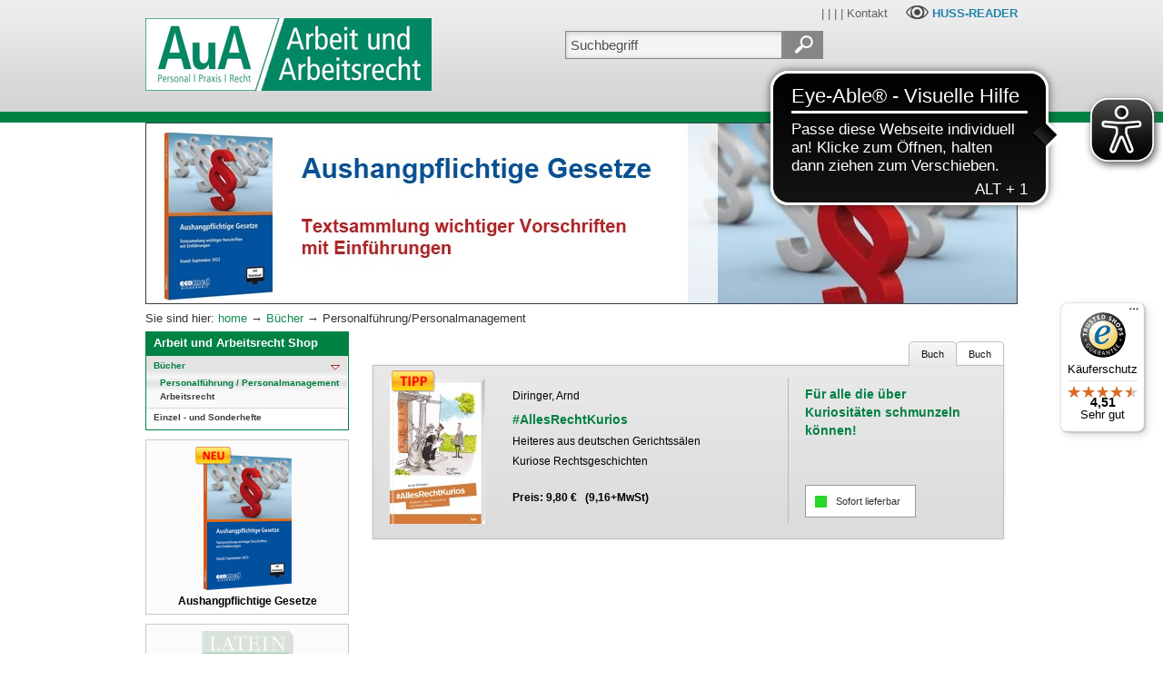

--- FILE ---
content_type: text/html;charset=utf-8
request_url: https://shop.arbeit-und-arbeitsrecht.de/cat/Personalfuehrung-Personalmanagement.html?s=b8ks7dzukfsx7etyzx4xjgb4878jfzd4u4jsns
body_size: 14329
content:
























<!DOCTYPE html PUBLIC "-//W3C//DTD HTML 4.01 Transitional//EN" "http://www.w3.org/TR/html4/loose.dtd">



























 
<html lang="de">





<head>
 	<meta http-equiv="content-type" content="text/html; charset=utf-8">

	<meta http-equiv="pragma" content="no-cache">
	<meta name="expires" content="now">	
	<meta name="robots"  content="index,follow">

	<meta name="publisher" content="HUSS-VERLAG GmbH">
	<meta name="copyright" content="HUSS-VERLAG GmbH">
	<meta name="author"    content="HUSS-VERLAG GmbH">

	<meta name="identifier-url" content="http://www.huss-shop.de">
  
	<meta name="description" content="Personalführung/Personalmanagement">
 	<meta name="keywords"    content="Bücher Personalführung/Personalmanagement ">

  <meta name="implementer"   content="Anubia Consult, www.anubia.net">
  <meta name="administrator" content="Anubia Consult, www.anubia.net">
 	
 	<meta name="apple-mobile-web-app-title" content="HUSS-SHOP">
 	
  <title>Bücher -- Personalführung/Personalmanagement -- Arbeit und Arbeitsrecht Shop</title>

  

   
  	
    
      
      <script src="/js/jquery.js"></script>
      <script src="/js/jquery.easing.min.js"></script>

      <link rel="stylesheet" href="/layerslider/layerslider.css" type="text/css">
      <script src="/js/greensock.js" type="text/javascript"></script>
      <script src="/layerslider/layerslider.transitions.js" type="text/javascript"></script>
      <script src="/layerslider/layerslider.kreaturamedia.jquery.js" type="text/javascript"></script>

      <link href="/css/zozo.tabs.min.css" rel="stylesheet" />
      <link href="/css/zozo.tabs.flat.min.css" rel="stylesheet" />
      <script src="/js/zozo.tabs.js"></script>
    
   

	<link rel="stylesheet" href="/css/v4.css?v=41" type="text/css" media="screen">

  <link rel="stylesheet" href="/css/screen_2c_margin_left.css?v=41"	type="text/css" media="screen">
	<link rel="stylesheet" href="/css/print.css?v=41" type="text/css" media="print">
	
	<link rel="stylesheet" href="/css/spider.css?v=41" type="text/css" media="screen">

	<!--[if IE 7]>
		<link rel="stylesheet" href="/css/ie7.css?v=41" type="text/css" media="screen">  
  <![endif]-->

	<!--[if IE 6]>
		<link rel="stylesheet" href="/css/ie6.css?v=41" type="text/css" media="screen">  
  <![endif]-->

	<!--[if IE 5]>
		<link rel="stylesheet" href="/css/ie5.css?v=41" type="text/css" media="screen">  
  <![endif]-->

	<!--[if lt IE 7]>
		<script language="Javascript" src="/js/iepngfix.js?v=41"></script>
	<![endif]-->

  <link rel="shortcut icon" href="/images/huss_shopfavicon.ico">

  <link rel="icon" sizes="196x196" href="/images/huss_shop_196.png">
  <link rel="apple-touch-icon-precomposed" href="/images/huss_shop_152.png">

	<script type="text/javascript" src="/js/ruthsarian_utilities.js?v=41"></script>
	<script type="text/javascript">
	<!--
		if ( ( typeof( NN_reloadPage ) ).toLowerCase() != 'undefined' ) { NN_reloadPage( true ); }
		if ( ( typeof( opacity_init  ) ).toLowerCase() != 'undefined' ) { opacity_init(); }
		//if ( ( typeof( set_min_width ) ).toLowerCase() != 'undefined' ) { set_min_width( 'page_container' , 1000 ); }
	//-->
	</script>
	
	<script language="Javascript" src="/js/Aa.js?v=41"></script>
	<script language="Javascript" src="/js/AaLogger.js?v=41"></script>
	<script language="Javascript" src="/js/spider.js?v=41"></script>

	

	<script type="text/javascript">
		document.aasessionid='';
		document.aa = { };
  </script>

  

		
		
		
			
<!--%%%%%%%%%%%% QuickMenu Styles [Keep in head for full validation!] %%%%%%%%%%%-->
<style type="text/css">


/*!!!!!!!!!!! QuickMenu Core CSS [Do Not Modify!] !!!!!!!!!!!!!*/
.qmmc .qmdivider{display:block;font-size:1px;border-width:0px;border-style:solid;position:relative;}.qmmc .qmdividery{float:left;width:0px;}.qmmc .qmtitle{display:block;cursor:default;white-space:nowrap;position:relative;}.qmclear {font-size:1px;height:0px;width:0px;clear:left;line-height:0px;display:block;float:none !important;}.qmmc {position:relative;zoom:1;}.qmmc a, .qmmc li {float:left;display:block;white-space:nowrap;position:relative;}.qmmc div a, .qmmc ul a, .qmmc ul li {float:none;}.qmsh div a {float:left;}.qmmc div{visibility:hidden;position:absolute;}.qmmc ul {left:-10000px;position:absolute;}.qmmc, .qmmc ul {list-style:none;padding:0px;margin:0px;}.qmmc li a {float:none}.qmmc li{position:relative;}.qmmc ul {z-index:10;}.qmmc ul ul {z-index:20;}.qmmc ul ul ul {z-index:30;}.qmmc ul ul ul ul {z-index:40;}.qmmc ul ul ul ul ul {z-index:50;}li:hover>ul{left:auto;}#qm0 ul {top:100%;}#qm0 ul li:hover>ul{top:0px;left:100%;}

	/* QuickMenu 0 */

	/*"""""""" (MAIN) Items""""""""*/	
	#qm0 a
	{	
		padding: 0;
		border-style: none;
		/*padding:5px 4px 5px 5px;*/
		/*color:#555555;*/
		/*font-family:Arial;*/
		/*font-size:10px;*/
		/*text-decoration:none;*/
	}
 

	/*"""""""" (SUB) Container""""""""*/	
	#qm0 div, #qm0 ul	
	{	
		padding:4px;
		margin:-3px 0px 0px 0px;
		background-color:transparent;
		border-style:none;
	}

	* html #qm0 div, #qm0 ul	
	{	
		margin:-1px 0px 0px 0px;
	}

	/*"""""""" (SUB) Items""""""""*/	
	#qm0 div a, #qm0 ul a	
	{	
		padding:3px 10px 3px 5px;
		background-color:transparent;
		font-size:11px;
		border-width:0px;
		border-style:none;
		color: #404040;
		text-decoration:none;
	}


	/*"""""""" (SUB) Hover State""""""""*/	
	#qm0 div a:hover, #qm0 ul a:hover	
	{	
		background-color:#ececec;
		/*color:#800000;*/
		color: #404040;
		text-decoration:none;
	}


	/*"""""""" Individual Titles""""""""*/	
	#qm0 .qmtitle	
	{	
		cursor:default;
		padding:3px 0px 3px 4px;
		color:#444444;
		font-family:arial;
		font-size:11px;
		font-weight:bold;
	}


	/*"""""""" Individual Horizontal Dividers""""""""*/	
	#qm0 .qmdividerx	
	{	
		border-top-width:1px;
		margin:4px 0px;
		border-color:#bfbfbf;
	}


	/*"""""""" Individual Vertical Dividers""""""""*/	
	#qm0 .qmdividery	
	{	
		border-left-width:1px;
		height:15px;
		margin:4px 2px 0px;
		border-color:#aaaaaa;
	}


	/*"""""""" (main) Rounded Items""""""""*/	
	#qm0 .qmritem span	
	{	
		border-style: none;
		border-color: #aaa;
		/*border-color:#a0a0a0;*/
		/* background-color:#d2cccc; */
	}


	/*"""""""" (main) Rounded Items Content""""""""*/	
	#qm0 .qmritemcontent	
	{	
		padding:0px 0px 0px 4px;
	}

	
	ul#qm0 ul
	{
		border-color:#dadada;
		border-style:solid;
		border-width:1px;	
		background-color:#fcfcfc;
	}
	

	/* QuickMenu 1 */

	/*"""""""" (MAIN) Container""""""""*/	
	#qm1	
	{	
		width:221px;
		background-color:transparent;
		/*border-width:1px 1px 1px 1px;*/
		padding: 0px 0px 0px 0px;
		border-width: 0px 0px 0px 0px;
		border-style:solid;
		border-color:#AAAAAA;
		overflow: hidden;
	}


	/*"""""""" (MAIN) Items""""""""*/	
	#qm1 a	
	{	
		padding:4px 19px 8px 8px;
		background-color:#fff;
		color:#404040;
		font-family: Arial, Helvetica;
		font-size: 87%;
		text-decoration:none;
		border-width:1px 0px 0px 0px;
		border-style:solid;
		border-color:#d8d8d8;
	  white-space: wrap;
	  overflow: hidden;
		font-weight: bold;
	}

	* html #qm1 a	
	{	
		padding: 4px 15px 4px 8px;
		font-size: 90%;
	}

	/*"""""""" (MAIN) items hover """"""""*/	
	#qm1 a:hover	
	{	
		background-color:#f4ecec;
		border-width: 1px 0px 0px 0px;
		border-style:solid;
		border-color:#ddd;
		background-image: url(/images/bg_leftmenu_2nd_active.gif);
		background-repeat: repeat-x;
		background-position: center left;
		color: #008145;
		font-weight: bold;
	}

	/*"""""""" (MAIN) items hover .qmparent """"""""*/	
	#qm1 a:hover.qmparent
	{	
		background-color:#f4ecec;
		border-width: 1px 0px 0px 0px;
		border-style:solid;
		border-color:#ddd;
		background-image: url(/images/bg_leftmenu_active.gif);
		background-repeat: repeat-x;
		background-position: bottom left;
		color: #008145;
		font-weight: bold;
	}

	* html #qm1 a:hover.qmparent
	{	
		background-image: url(/images/bg_leftmenu_active_ie.gif);
	}

	/*"""""""" (MAIN) Active State""""""""*/	
	body #qm1 .qmactive, 
	body #qm1 .qmactive:hover	
	{	
		background-color:#f4ecec;
		border-width: 1px 0px 0px 0px;
		border-style:solid;
		border-color:#ddd;
		background-image: url(/images/bg_leftmenu_2nd_active.gif);
		background-repeat: repeat-x;
		background-position: center left;
		color: #008145;
		font-weight: bold;
	}

	/*"""""""" (MAIN) Active State parent""""""""*/	
	body #qm1 .qmparent.qmactive, 
	body #qm1 .qmparent.qmactive:hover
	{	
		background-color:#f4ecec;
		border-width: 1px 0px 0px 0px;
		border-style:solid;
		border-color:#ddd;
		background-image: url(/images/bg_leftmenu_active.gif);
		background-repeat: repeat-x;
		background-position: bottom left;
		color: #008145;
		font-weight: bold;
	}

	* html body #qm1 .qmparent.qmactive, body #qm1 .qmparent.qmactive:hover	
	{	
		background-image: url(/images/bg_leftmenu_active_ie.gif);
	}

	/*"""""""" (SUB) Container""""""""*/	
	#qm1 div, #qm1 ul	
	{	
		border-style:solid;
		border-color:#ddd;
		border-width:0px 0px 1px 0px;
		padding:0px 0px 3px 0px;
		background-color:#f9f9f9;
		border-width:1px;
		border-style:none;
		border-color:#CCCCCC;
	}


	/*"""""""" (SUB) Items""""""""*/	
	#qm1 div a, #qm1 ul a	
	{	
		padding:0px 0px 4px 15px;
		/*margin:0px 5px 0px 15px;*/
		background-color:transparent;
		background-image:none;
		border-style:none;
		color: #404040;
		font-weight: bold;
	}


	/*"""""""" (SUB) Hover State""""""""*/	
	#qm1 div a:hover, 
	#qm1 ul a:hover	
	{	
		background-color:#f4ecec;
		border-width: 0px 0px 0px 0px;
		text-decoration: none;
		background-image: url(/images/bg_leftmenu_2nd_active.gif);
		background-repeat: repeat-x;
		background-position: center left;
		font-weight: bold;
	}


	/*"""""""" (SUB) Active State""""""""*/	
	body #qm1 div .qmactive, 
	body #qm1 div .qmactive:hover	
	{	
		background-color: #f9f9f9;
		border-width: 0px 0px 0px 0px;
		color: #008145;
		background-image: url(/images/bg_leftmenu_2nd_active.gif);
		background-repeat: repeat-x;
		background-position: center left;
		font-weight: bold;
	}

	/* main persistent active */

	body #qm1 .qmpersistent
	{	
		background-color: #f9f9f9;
		border-width: 1px 0px 0px 0px;
		border-style:solid;
		border-color:#ddd;
		color: #008145;
		background-image: url(/images/bg_leftmenu_2nd_active.gif);
		background-repeat: repeat-x;
		background-position: center left;
		font-weight: bold;
	}

	/* main persistent active parent */

	body #qm1 .qmparent.qmpersistent
	{	
		background-color: #f9f9f9;
		border-width: 1px 0px 0px 0px;
		border-style:solid;
		border-color:#ddd;
		color: #008145;
		background-image: url(/images/bg_leftmenu_active.gif);
		background-repeat: repeat-x;
		background-position: bottom left;
		font-weight: bold;
	}

	* html body #qm1 .qmparent.qmpersistent
	{	
		background-image: url(/images/bg_leftmenu_active_ie.gif);
	}

	/* sub persistent active */
	
	#qm1 div a.qmpersistent
	{	
		background-color: #f9f9f9;
		border-width: 0px 0px 0px 0px;
		color: #008145;
		background-image: url(/images/bg_leftmenu_2nd_active.gif);
		background-repeat: repeat-x;
		background-position: center left;
		font-weight: bold;
	}

</style>

<script type="text/javascript" src="/qm_bar/qm.js"></script>
<script type="text/javascript" src="/qm_bar/qm_pure_css.js"></script>

<style type="text/css">.qmfv{visibility:visible !important;}.qmfh{visibility:hidden !important;}</style><script type="text/JavaScript">var qmad = new Object();qmad.bvis="";qmad.bhide="";qmad.bhover="";</script>

<script type="text/JavaScript">

	var a = qmad.qm0 = new Object();

	// Rounded Corners Add On
	a.rcorner_size = 6;
	a.rcorner_container_padding = 0;
	a.rcorner_border_color = "#c0c0c0";
	a.rcorner_bg_color = "#fcfcfc";
	a.rcorner_apply_corners = new Array(false,true,true,true);
	a.rcorner_top_line_auto_inset = true;

	// Rounded Items Add On
	/*
	a.ritem_size = 4;
	a.ritem_apply = "main";
	a.ritem_main_apply_corners = new Array(true,true,false,false);
	a.ritem_show_on_actives = true;
	*/

	a = qmad.qm1 = new Object();

	// Item Bullets (CSS - Imageless) Add On
	a.ibcss_apply_to = "parent";
	a.ibcss_main_type = "arrow";
	a.ibcss_main_direction = "down";
	a.ibcss_main_size = 5;
	a.ibcss_main_bg_color = "#bbbbbb";
	a.ibcss_main_bg_color_hover = "#ffffff";
	a.ibcss_main_bg_color_active = "#ffffff";
	a.ibcss_main_border_color_active = "#AE2323";
	a.ibcss_main_position_x = -16;
	a.ibcss_main_position_y = -5;
	a.ibcss_main_align_x = "right";
	a.ibcss_main_align_y = "middle";
	a.ibcss_sub_type = "arrow-v";
	a.ibcss_sub_direction = "down";
	a.ibcss_sub_size = 3;
	a.ibcss_sub_bg_color = "";
	a.ibcss_sub_bg_color_active = "";
	a.ibcss_sub_border_color = "#797979";
	a.ibcss_sub_border_color_hover = "#C72828";
	a.ibcss_sub_border_color_active = "#AE2323";
	a.ibcss_sub_position_x = -7;
	a.ibcss_sub_position_y = -4;
	a.ibcss_sub_align_x = "left";
	a.ibcss_sub_align_y = "middle";

	// Tree Menu Add On
	a.tree_enabled = true;
	a.tree_sub_sub_indent = 10;
	a.tree_hide_focus_box = true;
	a.tree_auto_collapse = true;
	a.tree_expand_animation = 3;
	a.tree_expand_step_size = 20;
	a.tree_collapse_animation = 3;
	a.tree_collapse_step_size = 40;

	// Persistent States With Auto Open Subs Option Add On
	a.sopen_auto_enabled = true;
	a.sopen_auto_show_subs = true;
	
</script>

<script type="text/javascript" src="/qm_bar/qm_round_corners.js"></script>
<script type="text/javascript" src="/qm_bar/qm_round_items.js"></script>
<script type="text/javascript" src="/qm_bar/qm_item_bullets_css.js"></script>
<script type="text/javascript" src="/qm_bar/qm_persistent.js"></script>


		
	

	
		<script type="text/javascript">
			document.aa.useragentEncoding = 'utf-8';
	  </script>
	
  
  <meta name="google-site-verification" content="9vz4ZSLYjj-HuzVF8fojRTll1_RMZrKR9FVfeFjGtnc" />
  
  
  
  <!-- Matomo -->
<script>
  var _paq = window._paq = window._paq || [];
  /* tracker methods like "setCustomDimension" should be called before "trackPageView" */
  _paq.push(["setExcludedQueryParams", ["\/newsletter\/opened","newsletter\/opened","opened","\/newsletter\\\/opened\/","email","bmrecipientid"]]);
  _paq.push(["disableCookies"]);
  _paq.push(['trackPageView']);
  _paq.push(['enableLinkTracking']);
  (function() {
    var u="https://matomo.hussverlag.de/";
    _paq.push(['setTrackerUrl', u+'matomo.php']);
    _paq.push(['setSiteId', '20']);
    var d=document, g=d.createElement('script'), s=d.getElementsByTagName('script')[0];
    g.async=true; g.src=u+'matomo.js'; s.parentNode.insertBefore(g,s);
  })();
</script>
<noscript><p><img src="https://matomo.hussverlag.de/matomo.php?idsite=20&amp;rec=1" style="border:0;" alt="" /></p></noscript>
<!-- End Matomo Code -->

  
  
  

  <script async src="https://cdn.eye-able.com/configs/www.huss-shop.de.js"></script>
  <script async src="https://cdn.eye-able.com/public/js/eyeAble.js"></script>
  
</head>


<body onload="AaOnLoad();" onkeypress="return SpOnGlobalKeypress(this,event);">

  <a id="topanchor"></a>

  <div id="home_header_area">
    























<link rel="stylesheet" href="https://cdn.consentmanager.mgr.consensu.org/delivery/cmp.min.css" />
<script>window.gdprAppliesGlobally=true;if(!("cmp_id" in window)||window.cmp_id<1){window.cmp_id=0}if(!("cmp_cdid" in window)){window.cmp_cdid="aef7c625a48f"}if(!("cmp_params" in window)){window.cmp_params=""}if(!("cmp_host" in window)){window.cmp_host="b.delivery.consentmanager.net"}if(!("cmp_cdn" in window)){window.cmp_cdn="cdn.consentmanager.net"}if(!("cmp_proto" in window)){window.cmp_proto="https:"}if(!("cmp_codesrc" in window)){window.cmp_codesrc="1"}window.cmp_getsupportedLangs=function(){var b=["DE","EN","FR","IT","NO","DA","FI","ES","PT","RO","BG","ET","EL","GA","HR","LV","LT","MT","NL","PL","SV","SK","SL","CS","HU","RU","SR","ZH","TR","UK","AR","BS"];if("cmp_customlanguages" in window){for(var a=0;a<window.cmp_customlanguages.length;a++){b.push(window.cmp_customlanguages[a].l.toUpperCase())}}return b};window.cmp_getRTLLangs=function(){var a=["AR"];if("cmp_customlanguages" in window){for(var b=0;b<window.cmp_customlanguages.length;b++){if("r" in window.cmp_customlanguages[b]&&window.cmp_customlanguages[b].r){a.push(window.cmp_customlanguages[b].l)}}}return a};window.cmp_getlang=function(j){if(typeof(j)!="boolean"){j=true}if(j&&typeof(cmp_getlang.usedlang)=="string"&&cmp_getlang.usedlang!==""){return cmp_getlang.usedlang}var g=window.cmp_getsupportedLangs();var c=[];var f=location.hash;var e=location.search;var a="languages" in navigator?navigator.languages:[];if(f.indexOf("cmplang=")!=-1){c.push(f.substr(f.indexOf("cmplang=")+8,2).toUpperCase())}else{if(e.indexOf("cmplang=")!=-1){c.push(e.substr(e.indexOf("cmplang=")+8,2).toUpperCase())}else{if("cmp_setlang" in window&&window.cmp_setlang!=""){c.push(window.cmp_setlang.toUpperCase())}else{if(a.length>0){for(var d=0;d<a.length;d++){c.push(a[d])}}}}}if("language" in navigator){c.push(navigator.language)}if("userLanguage" in navigator){c.push(navigator.userLanguage)}var h="";for(var d=0;d<c.length;d++){var b=c[d].toUpperCase();if(g.indexOf(b)!=-1){h=b;break}if(b.indexOf("-")!=-1){b=b.substr(0,2)}if(g.indexOf(b)!=-1){h=b;break}}if(h==""&&typeof(cmp_getlang.defaultlang)=="string"&&cmp_getlang.defaultlang!==""){return cmp_getlang.defaultlang}else{if(h==""){h="EN"}}h=h.toUpperCase();return h};(function(){var u=document;var v=u.getElementsByTagName;var h=window;var o="";var b="_en";if("cmp_getlang" in h){o=h.cmp_getlang().toLowerCase();if("cmp_customlanguages" in h){for(var q=0;q<h.cmp_customlanguages.length;q++){if(h.cmp_customlanguages[q].l.toUpperCase()==o.toUpperCase()){o="en";break}}}b="_"+o}function x(i,e){var w="";i+="=";var s=i.length;var d=location;if(d.hash.indexOf(i)!=-1){w=d.hash.substr(d.hash.indexOf(i)+s,9999)}else{if(d.search.indexOf(i)!=-1){w=d.search.substr(d.search.indexOf(i)+s,9999)}else{return e}}if(w.indexOf("&")!=-1){w=w.substr(0,w.indexOf("&"))}return w}var k=("cmp_proto" in h)?h.cmp_proto:"https:";if(k!="http:"&&k!="https:"){k="https:"}var g=("cmp_ref" in h)?h.cmp_ref:location.href;var j=u.createElement("script");j.setAttribute("data-cmp-ab","1");var c=x("cmpdesign","cmp_design" in h?h.cmp_design:"");var f=x("cmpregulationkey","cmp_regulationkey" in h?h.cmp_regulationkey:"");var r=x("cmpgppkey","cmp_gppkey" in h?h.cmp_gppkey:"");var n=x("cmpatt","cmp_att" in h?h.cmp_att:"");j.src=k+"//"+h.cmp_host+"/delivery/cmp.php?"+("cmp_id" in h&&h.cmp_id>0?"id="+h.cmp_id:"")+("cmp_cdid" in h?"&cdid="+h.cmp_cdid:"")+"&h="+encodeURIComponent(g)+(c!=""?"&cmpdesign="+encodeURIComponent(c):"")+(f!=""?"&cmpregulationkey="+encodeURIComponent(f):"")+(r!=""?"&cmpgppkey="+encodeURIComponent(r):"")+(n!=""?"&cmpatt="+encodeURIComponent(n):"")+("cmp_params" in h?"&"+h.cmp_params:"")+(u.cookie.length>0?"&__cmpfcc=1":"")+"&l="+o.toLowerCase()+"&o="+(new Date()).getTime();j.type="text/javascript";j.async=true;if(u.currentScript&&u.currentScript.parentElement){u.currentScript.parentElement.appendChild(j)}else{if(u.body){u.body.appendChild(j)}else{var t=v("body");if(t.length==0){t=v("div")}if(t.length==0){t=v("span")}if(t.length==0){t=v("ins")}if(t.length==0){t=v("script")}if(t.length==0){t=v("head")}if(t.length>0){t[0].appendChild(j)}}}var m="js";var p=x("cmpdebugunminimized","cmpdebugunminimized" in h?h.cmpdebugunminimized:0)>0?"":".min";var a=x("cmpdebugcoverage","cmp_debugcoverage" in h?h.cmp_debugcoverage:"");if(a=="1"){m="instrumented";p=""}var j=u.createElement("script");j.src=k+"//"+h.cmp_cdn+"/delivery/"+m+"/cmp"+b+p+".js";j.type="text/javascript";j.setAttribute("data-cmp-ab","1");j.async=true;if(u.currentScript&&u.currentScript.parentElement){u.currentScript.parentElement.appendChild(j)}else{if(u.body){u.body.appendChild(j)}else{var t=v("body");if(t.length==0){t=v("div")}if(t.length==0){t=v("span")}if(t.length==0){t=v("ins")}if(t.length==0){t=v("script")}if(t.length==0){t=v("head")}if(t.length>0){t[0].appendChild(j)}}}})();window.cmp_addFrame=function(b){if(!window.frames[b]){if(document.body){var a=document.createElement("iframe");a.style.cssText="display:none";if("cmp_cdn" in window&&"cmp_ultrablocking" in window&&window.cmp_ultrablocking>0){a.src="//"+window.cmp_cdn+"/delivery/empty.html"}a.name=b;document.body.appendChild(a)}else{window.setTimeout(window.cmp_addFrame,10,b)}}};window.cmp_rc=function(h){var b=document.cookie;var f="";var d=0;while(b!=""&&d<100){d++;while(b.substr(0,1)==" "){b=b.substr(1,b.length)}var g=b.substring(0,b.indexOf("="));if(b.indexOf(";")!=-1){var c=b.substring(b.indexOf("=")+1,b.indexOf(";"))}else{var c=b.substr(b.indexOf("=")+1,b.length)}if(h==g){f=c}var e=b.indexOf(";")+1;if(e==0){e=b.length}b=b.substring(e,b.length)}return(f)};window.cmp_stub=function(){var a=arguments;__cmp.a=__cmp.a||[];if(!a.length){return __cmp.a}else{if(a[0]==="ping"){if(a[1]===2){a[2]({gdprApplies:gdprAppliesGlobally,cmpLoaded:false,cmpStatus:"stub",displayStatus:"hidden",apiVersion:"2.0",cmpId:31},true)}else{a[2](false,true)}}else{if(a[0]==="getUSPData"){a[2]({version:1,uspString:window.cmp_rc("")},true)}else{if(a[0]==="getTCData"){__cmp.a.push([].slice.apply(a))}else{if(a[0]==="addEventListener"||a[0]==="removeEventListener"){__cmp.a.push([].slice.apply(a))}else{if(a.length==4&&a[3]===false){a[2]({},false)}else{__cmp.a.push([].slice.apply(a))}}}}}}};window.cmp_gpp_ping=function(){return{gppVersion:"1.0",cmpStatus:"stub",cmpDisplayStatus:"hidden",supportedAPIs:["tcfca","usnat","usca","usva","usco","usut","usct"],cmpId:31}};window.cmp_gppstub=function(){var a=arguments;__gpp.q=__gpp.q||[];if(!a.length){return __gpp.q}var g=a[0];var f=a.length>1?a[1]:null;var e=a.length>2?a[2]:null;if(g==="ping"){return window.cmp_gpp_ping()}else{if(g==="addEventListener"){__gpp.e=__gpp.e||[];if(!("lastId" in __gpp)){__gpp.lastId=0}__gpp.lastId++;var c=__gpp.lastId;__gpp.e.push({id:c,callback:f});return{eventName:"listenerRegistered",listenerId:c,data:true,pingData:window.cmp_gpp_ping()}}else{if(g==="removeEventListener"){var h=false;__gpp.e=__gpp.e||[];for(var d=0;d<__gpp.e.length;d++){if(__gpp.e[d].id==e){__gpp.e[d].splice(d,1);h=true;break}}return{eventName:"listenerRemoved",listenerId:e,data:h,pingData:window.cmp_gpp_ping()}}else{if(g==="getGPPData"){return{sectionId:3,gppVersion:1,sectionList:[],applicableSections:[0],gppString:"",pingData:window.cmp_gpp_ping()}}else{if(g==="hasSection"||g==="getSection"||g==="getField"){return null}else{__gpp.q.push([].slice.apply(a))}}}}}};window.cmp_msghandler=function(d){var a=typeof d.data==="string";try{var c=a?JSON.parse(d.data):d.data}catch(f){var c=null}if(typeof(c)==="object"&&c!==null&&"__cmpCall" in c){var b=c.__cmpCall;window.__cmp(b.command,b.parameter,function(h,g){var e={__cmpReturn:{returnValue:h,success:g,callId:b.callId}};d.source.postMessage(a?JSON.stringify(e):e,"*")})}if(typeof(c)==="object"&&c!==null&&"__uspapiCall" in c){var b=c.__uspapiCall;window.__uspapi(b.command,b.version,function(h,g){var e={__uspapiReturn:{returnValue:h,success:g,callId:b.callId}};d.source.postMessage(a?JSON.stringify(e):e,"*")})}if(typeof(c)==="object"&&c!==null&&"__tcfapiCall" in c){var b=c.__tcfapiCall;window.__tcfapi(b.command,b.version,function(h,g){var e={__tcfapiReturn:{returnValue:h,success:g,callId:b.callId}};d.source.postMessage(a?JSON.stringify(e):e,"*")},b.parameter)}if(typeof(c)==="object"&&c!==null&&"__gppCall" in c){var b=c.__gppCall;window.__gpp(b.command,function(h,g){var e={__gppReturn:{returnValue:h,success:g,callId:b.callId}};d.source.postMessage(a?JSON.stringify(e):e,"*")},"parameter" in b?b.parameter:null,"version" in b?b.version:1)}};window.cmp_setStub=function(a){if(!(a in window)||(typeof(window[a])!=="function"&&typeof(window[a])!=="object"&&(typeof(window[a])==="undefined"||window[a]!==null))){window[a]=window.cmp_stub;window[a].msgHandler=window.cmp_msghandler;window.addEventListener("message",window.cmp_msghandler,false)}};window.cmp_setGppStub=function(a){if(!(a in window)||(typeof(window[a])!=="function"&&typeof(window[a])!=="object"&&(typeof(window[a])==="undefined"||window[a]!==null))){window[a]=window.cmp_gppstub;window[a].msgHandler=window.cmp_msghandler;window.addEventListener("message",window.cmp_msghandler,false)}};window.cmp_addFrame("__cmpLocator");if(!("cmp_disableusp" in window)||!window.cmp_disableusp){window.cmp_addFrame("__uspapiLocator")}if(!("cmp_disabletcf" in window)||!window.cmp_disabletcf){window.cmp_addFrame("__tcfapiLocator")}if(!("cmp_disablegpp" in window)||!window.cmp_disablegpp){window.cmp_addFrame("__gppLocator")}window.cmp_setStub("__cmp");if(!("cmp_disabletcf" in window)||!window.cmp_disabletcf){window.cmp_setStub("__tcfapi")}if(!("cmp_disableusp" in window)||!window.cmp_disableusp){window.cmp_setStub("__uspapi")}if(!("cmp_disablegpp" in window)||!window.cmp_disablegpp){window.cmp_setGppStub("__gpp")};</script>



<script type="text/javascript">
  var aa_use_ga;
  var aa_use_gtm;
</script>

  

  

    <script type="text/javascript">
      aa_use_gtm = true;
      var dataLayer = dataLayer || [];
    </script>
    
    
      
      
         
      
    

    
      
      <noscript><iframe src="//www.googletagmanager.com/ns.html?id=GTM-NXGNPR"
      
      height="0" width="0" style="display:none;visibility:hidden"></iframe></noscript>
      
      <script>(function(w,d,s,l,i){w[l]=w[l]||[];w[l].push({'gtm.start':
      
      new Date().getTime(),event:'gtm.js'});var f=d.getElementsByTagName(s)[0],
      
      j=d.createElement(s),dl=l!='dataLayer'?'&l='+l:'';j.async=true;j.src=
      
      '//www.googletagmanager.com/gtm.js?id='+i+dl;f.parentNode.insertBefore(j,f);
      
      })(window,document,'script','dataLayer','GTM-NXGNPR');</script>
    
    
        
    <!-- Matomo -->
    <script>
      var _paq = window._paq = window._paq || [];
      /* tracker methods like "setCustomDimension" should be called before "trackPageView" */
      _paq.push(['trackPageView']);
      _paq.push(['enableLinkTracking']);
      (function() {
        var u="https://matomo.hussverlag.de/";
        _paq.push(['setTrackerUrl', u+'matomo.php']);
        _paq.push(['setSiteId', '20']);
        var d=document, g=d.createElement('script'), s=d.getElementsByTagName('script')[0];
        g.async=true; g.src=u+'matomo.js'; s.parentNode.insertBefore(g,s);
      })();
    </script>
    <noscript><p><img src="https://matomo.hussverlag.de/matomo.php?idsite=20&amp;rec=1" style="border:0;" alt="" /></p></noscript>
    <!-- End Matomo Code -->    
        
  
  



<div id="home_header_area_inner">
  
  
  <div id="mainlogo"
     
  ><a href='/cat/Arbeit-und-Arbeitsrecht-Shop.html' target='_top'><img src="/dynimage/bnknfdj4ptqx4m89zekf6mb4r8wzfmznq4buxr.png" border="0" alt="Huss Verlag Logo"></a></div>


  


	

	

    

		
			
			
			 
			
			
			
			
		

		<div id="topmenu_subshop_homebuttons">
			<table>
				<tr>
					<td>
						<table cellpadding="0" cellspacing="0">
							<tr>
                <td>
                  <a href='/cat/Arbeit-und-Arbeitsrecht-Shop.html' target='_top'><img src="/sites/home_button.png" border="0"/></a>
                </td>
								
								<td style='font-size:1px;'><img src='/images/dot.gif' height='1' width='5' border='0'></td>
							  <td>
									<a href="http://www.huss-shop.de?s=b8ldsdbxnmpd4ftfzb4uesb4rqnzfzxbz4juat" target="_blank"><img src="/sites/hussshop_button.png" border="0"/></a>
								</td>
							</tr>
						</table>
					</td>
				</tr>
			</table>
		</div>

    <script type="text/javascript">
    <!--
      
        
        
          document.maincategoryinfo = { index: '00', color: '#008245', textcolor: 'white', main_color: '#008245', main_textcolor: 'white' };
        
      
    //-->
    </script>

		
	



  


  


	

	

	
		<div id="topmiscmenu">
			
			| 
			| 
			| 
			| <a href='https://shop.arbeit-und-arbeitsrecht.de/contact/' target='_top'>Kontakt</a>
      &nbsp;&nbsp;&nbsp;&nbsp;<a href="https://reader.huss.de" style="color: #2285af;" target="_blank"><img src="/images/ebook_eye_small.png" style="vertical-align: -15%; opacity: 0.7;">&nbsp;<b>HUSS-READER</b></a>
		</div>
	



                






  

  
  
    

    
     
  

    



    
  


  <style type="text/css">
  #top_search {
    right: 214px;
    top: 34px;
  }
  </style>


<div id="top_search">
 	<form name='searchFormHeader' method='post' action='https://shop.arbeit-und-arbeitsrecht.de/search/?a=QuickSearchformSubmit&m=category' onsubmit='searchFormHeader___onsubmit();' target='_top' enctype='multipart/form-data' accept-charset='utf-8'>
 		<table cellspacing='0' cellpadding='0' border='0'>
 			<tr>
 				<td><input name='searchTarget' id='top_search_field' value='Suchbegriff' type='text' class='top_search_field' aria-label='Suchbegriff' onkeypress='return AaEnterSubmit(this,event)' onclick="if(this.value == 'Suchbegriff') { this.value = ''; this.className='top_search_field_init' }"></td>
 				<td><a href='https://shop.arbeit-und-arbeitsrecht.de/search/?a=QuickSearchformSubmit' target='_top' onclick='javascript:aasubmit("https://shop.arbeit-und-arbeitsrecht.de/search/","searchFormHeader","req_actionid","QuickSearchformSubmit"); return false;'><img src="/images/searchbutton.png" border="0" alt="Suche Start Button"></a></td>
 			</tr>
 		</table>
 	<input name='s' size='5' maxlength='100' value='b8ldsdbxnmpd4ftfzb4uesb4rqnzfzxbz4juat' type='hidden'><input name='r' size='5' maxlength='100' value='b8ldvcjxnqpx4btbz994e8b4tqujfzlrp4jupt' type='hidden'><input name='m' size='5' maxlength='100' value='category' type='hidden'><input name='req_actionid' value='QuickSearchformSubmit' size=5 maxlength=100 type='hidden'></form><script type="text/javascript">function searchFormHeader___onsubmit() { return true; }</script>
</div>	






</div>






  <div id="topcolbar">
  </div>

  <script type="text/javascript">
  <!--
	 if(document.maincategoryinfo) {
		  document.getElementById('topcolbar').style.background = document.maincategoryinfo.color;
  	}
  //-->
  </script>






  </div>
  
  <hr class="hide"/>

  
    
      <div id="home_categoryslider_area">
        <div class="categoryslider">
          
































  

  
    <div id="categoryslider"  class="categoryslider_wrapper"   >
      <div style="position: relative;">
        
        <div>























<div style="display: relative;">
  <div id="categoryslider_div" style="width: 960px; height: 200px; overflow: hidden;">
    
      <div class="ls-slide" data-ls="slidedelay: 5000;">
        <div class="ls-l" data-ls="offsetxin: 0; offsetyin: 0; offsetxout: 0; offsetyout: 0;" style="display: absolute; left: 0px; top: 0px; width: 960px; height: 200px;">
          
          
























  <a href='https://www.arbeit-und-arbeitsrecht.de/magazin/abonnement' target="_top"><img src='/dynimage/bnkt5bj4sfzrf6x9jbk4efb484j5fzx544fjlr.jpg?s=b8ldsdbxnmpd4ftfzb4uesb4rqnzfzxbz4juat' border="0"></a>


        </div>
      </div>
    
      <div class="ls-slide" data-ls="slidedelay: 5000;">
        <div class="ls-l" data-ls="offsetxin: 0; offsetyin: 0; offsetxout: 0; offsetyout: 0;" style="display: absolute; left: 0px; top: 0px; width: 960px; height: 200px;">
          
          
























  <a href='/item/Aushangpflichtige-Gesetze-6.html' target="_top"><img src='/dynimage/b8ksocjukjsr7flyfu98j6b4z7rzfzufp4jsut.jpg?s=b8ldsdbxnmpd4ftfzb4uesb4rqnzfzxbz4juat' border="0"></a>


        </div>
      </div>
    
  </div>
</div>

<script type="text/javascript">
<!--
  AaRegisterOnLoad( function() {
                                 jQuery('#categoryslider_div').layerSlider({ 
                                   skin: 'v5',
                                   skinsPath: '/layerslider/skins/',
                                   globalBGColor: '#dadada',
                                   navButtons: false,
                                   navStartStop: false,
                                   hoverBottomNav: true,
                                   showCircleTimer: false,
                                   thumbnailNavigation: false,
                                   animateFirstSlide: true,
                                   responsive: true,
                                   
                                     randomSlideshow: true,
                                     firstSlide: 'random',
                                   
                                   autoStart: true
                                 });
                               });
//-->
</script>
</div>
        
      </div>
    </div>
  



        </div>      
      </div>
      <div style="height: 2px;"></div>
    
    
  

  
    
      <div id="home_breadcrumb_area">
        























<div class="category_path">
  
  Sie sind hier:
  
    
    
      <a href='/cat/Arbeit-und-Arbeitsrecht-Shop.html' target='_top'>home</a>
    
   
	
		
			
			
         &rarr; 
      	<a href='/cat/Buecher-18.html' target='_top'>Bücher</a>
			
		
  
		
			
         &rarr; 
				Personalführung/Personalmanagement
			
			
		
  
</div>

      </div>
    
    
  
  
	<div id="page_container">
  
		<hr class="hide"/>
		
		<div style="position: relative;">
      <div id="topanchorlink" style="position: absolute; top: 600px; left: 965px; z-index: 1000; visibility: hidden;">
        <a href="#topanchor"><img src="/images/topanchorlink.png" border="0"></a>
      </div>
    </div>

		<div id="home_content_container">
      
			<div id="home_content_area">

				<hr class="hide"/>

				<div id="home_content_left_area">
			  	



























	
	
	

		

			
			
				<script type="text/javascript" src="/qm_bar/qm_tree_menu.js"></script>
				
				




























<div class="leftbox" style="position: relative;"
	
		id="categorymenu_second"
	
>
	<div class="leftbox_title"
		
			id="categorymenu_second_title"
		
    
	>
	  
		Arbeit und Arbeitsrecht Shop
	</div>
	
	<div class="leftbox_content" style="position: relative; z-index: 1000;"
		
			id="categorymenu_second_content"
		
	>
		
					
					<ul id="qm1" class="qmmc">
			      
						
								
									
									
									
								
					  
								
									
									  
									  
									  	
									    
									  		
									    
							    	
							  		<li><a href='/cat/Buecher-18.html' class='qmparent' target='_top' onclick="return true;">Bücher</a>
							      
									
									
									
								
					  
								
									
									<ul>
									
								
					  
								
									
									  
									  
									  	
									  		
									  	
									    
							    	
							  		<li><a href='/cat/Personalfuehrung-Personalmanagement.html' target='_top' onclick="return true;">Personalführung / Personalmanagement</a>
							      
									
									
									
								
					  
								
									
									  </li>
									  
									  	
									  		
									  	
									    
							    	
							  		<li><a href='/cat/Arbeitsrecht.html' target='_top' onclick="return true;">Arbeitsrecht</a>
							      
									
									
									
								
					  
								
									
									
									
									  </li>
										</ul></li>
									
								
					  
								
									
									  
									  
									  	
									  		
									  	
									    
							    	
							  		<li><a href='/cat/Einzel-und-Sonderhefte.html' target='_top' onclick="return true;">Einzel -  und Sonderhefte</a>
							      
									
									
									
								
					  
								
									
									
									
									  </li>
										
									
								
					  
						<li class="qmclear">&nbsp;</li>
					</ul>
			 
					<!-- Create Menu Settings: (Menu ID, Is Vertical, Show Timer, Hide Timer, On Click, Right to Left, Horizontal Subs, Flush Left) -->
					<script type="text/javascript">qm_create(1,false,1000,1000,true,false,false,false);</script>
			
				
	</div>
</div>


	<script type="text/javascript">
	<!--
		if(document.maincategoryinfo) {
			document.getElementById('categorymenu_second_title').style.color = document.maincategoryinfo.textcolor;
			document.getElementById('categorymenu_second_title').style.background = document.maincategoryinfo.color;
			document.getElementById('categorymenu_second_content').style.borderColor = document.maincategoryinfo.color;
		}
	//-->
	</script>


				
			

      

      
      
		

    
    		
	







  

  

  
    
    
































  

  
    <div id="cp_left_01"  class="cp_left"   >
      <div style="position: relative;">
        
        <div>














































































	
		<div class="item_tile_s">
	
	




	<table cellspacing='0' cellpadding='0' border='0' style='width: 205px;'>
		<tr>
			<td align="center" valign="middle" style="text-align: center;">
				<div style="position: relative;">
					
						<div style="position: absolute; left: 45px; top: 0px;">
							<!-- <img src="/dynimage/b8l84cjfl9nlx6feffqscabkqvqpf6l8q4z445.jpg?width=50&height=24&s=b8ldsdbxnmpd4ftfzb4uesb4rqnzfzxbz4juat" border="0"> -->
							<img src="/dynimage/b8l84cjfl9nlx6feffqscabkqvqpf6l8q4z445.jpg?width=40&height=30&s=b8ldsdbxnmpd4ftfzb4uesb4rqnzfzxbz4juat" border="0" alt="Neu im Programm" aatooltip="Neu im Programm">
						</div>
						<div style="height: 8px;">
						</div>
					
					<a href='/item/Aushangpflichtige-Gesetze-6.html' class='ivlink' target='_top'> 
						



























  
    
    <div>
    

  
  	
  		<img src="/dynimage/b8lsfcburkqxx8xhzd9ntnbks6fjffcbp4ffm8.jpg?width=185&height=150&s=b8ldsdbxnmpd4ftfzb4uesb4rqnzfzxbz4juat" alt="Aushangpflichtige Gesetze" border="0" />
  	
  	
  
</div>


					</a>
				</div>
			</td>
		</tr>
		<tr><td style='font-size: 1px;' height='5'></td></tr>
		<tr>
			<td class="head2" style="text-align: center">
				
				<a href='/item/Aushangpflichtige-Gesetze-6.html' class='ivlink' target='_top'> Aushangpflichtige Gesetze </a>
				
			</td>
		</tr>
	</table>
</div>






</div>
        
      </div>
    </div>
  



    
































  

  
    <div id="cp_left_02"  class="cp_left"   >
      <div style="position: relative;">
        
        <div>














































































	
		<div class="item_tile_s">
	
	




	<table cellspacing='0' cellpadding='0' border='0' style='width: 205px;'>
		<tr>
			<td align="center" valign="middle" style="text-align: center;">
				<div style="position: relative;">
					
					<a href='/item/Latein-Im-Recht.html' class='ivlink' target='_top'> 
						



























  
    
    <div>
    

  
  	
  		<img src="/dynimage/bnk8cdb4r7zx4jlbzykfxpbkrqqzfjxbu4jkwq.jpg?width=185&height=150&s=b8ldsdbxnmpd4ftfzb4uesb4rqnzfzxbz4juat" alt="Latein Im Recht" border="0" />
  	
  	
  
</div>


					</a>
				</div>
			</td>
		</tr>
		<tr><td style='font-size: 1px;' height='5'></td></tr>
		<tr>
			<td class="head2" style="text-align: center">
				
				<a href='/item/Latein-Im-Recht.html' class='ivlink' target='_top'> Latein Im Recht </a>
				
			</td>
		</tr>
	</table>
</div>






</div>
        
      </div>
    </div>
  



    
































  

  
    <div id="cp_left_03"  class="cp_left"   >
      <div style="position: relative;">
        
        <div>














































































	
		<div class="item_tile_s">
	
	




	<table cellspacing='0' cellpadding='0' border='0' style='width: 205px;'>
		<tr>
			<td align="center" valign="middle" style="text-align: center;">
				<div style="position: relative;">
					
					<a href='/item/Latein-Im-Recht.html' class='ivlink' target='_top'> 
						



























  
    
    <div>
    

  
  	
  		<img src="/dynimage/bnk8cdb4r7zx4jlbzykfxpbkrqqzfjxbu4jkwq.jpg?width=185&height=150&s=b8ldsdbxnmpd4ftfzb4uesb4rqnzfzxbz4juat" alt="Latein Im Recht" border="0" />
  	
  	
  
</div>


					</a>
				</div>
			</td>
		</tr>
		<tr><td style='font-size: 1px;' height='5'></td></tr>
		<tr>
			<td class="head2" style="text-align: center">
				
				<a href='/item/Latein-Im-Recht.html' class='ivlink' target='_top'> Latein Im Recht </a>
				
			</td>
		</tr>
	</table>
</div>






</div>
        
      </div>
    </div>
  



    
































  
    

      

      
        <div class="" style="display: none;">
          
        </div>
      

      

    
  

  



  

  

				</div>

				<div id="home_content_center_area">
					<div id="home_content_center">
						
						<hr class="hide"/>
						<div class="inside">
					  	

























  <!--  -->

	<div id="category_content">

		
	
			
	
	  

      

  		
        
  		

  						

    
	
    <div>
			
				
					


<style type="text/css">

.itemstabs {
  background-color: transparent;
  border-style: none;
  padding: 0;
}
  
.z-tabs.hussitems > ul, 
.z-tabs.hussitems > ul > li > a, 
.z-tabs.hussitems > .z-container 
{ 
  /* border-color: #e0e0e0; */ 
  border-color: #c0c0c0; 
  border-style: solid; 
}

.z-tabs.hussitems > ul > li > a
{
}

.z-tabs.hussitems > ul > li > a:hover 
{ 
  background: #e8e8e8;
  background: -moz-linear-gradient(bottom,  #e8e8e8 0%, #f7f7f7 100%);
  background: -webkit-gradient(linear, left bottom, left top, color-stop(0%,#e8e8e8), color-stop(100%,#f7f7f7));
  background: -webkit-linear-gradient(bottom,  #e8e8e8 0%,#f7f7f7 100%);
  background: -o-linear-gradient(bottom,  #e8e8e8 0%,#f7f7f7 100%);
  background: -ms-linear-gradient(bottom,  #e8e8e8 0%,#f7f7f7 100%);
  background: linear-gradient(to top,  #e8e8e8 0%,#f7f7f7 100%);
  filter: progid:DXImageTransform.Microsoft.gradient( startColorstr='#e8e8e8', endColorstr='#f7f7f7',GradientType=0 );
} 

.z-tabs.hussitems > ul > li.z-active > a
{ 
  background: #e8e8e8;
  background: -moz-linear-gradient(bottom,  #e8e8e8 0%, #f7f7f7 100%);
  background: -webkit-gradient(linear, left bottom, left top, color-stop(0%,#e8e8e8), color-stop(100%,#f7f7f7));
  background: -webkit-linear-gradient(bottom,  #e8e8e8 0%,#f7f7f7 100%);
  background: -o-linear-gradient(bottom,  #e8e8e8 0%,#f7f7f7 100%);
  background: -ms-linear-gradient(bottom,  #e8e8e8 0%,#f7f7f7 100%);
  background: linear-gradient(to top,  #e8e8e8 0%,#f7f7f7 100%);
  filter: progid:DXImageTransform.Microsoft.gradient( startColorstr='#e8e8e8', endColorstr='#f7f7f7',GradientType=0 );
}

.z-tabs > .z-container > .z-content > .z-content-inner {
  /*background-color: #e6e6e6;*/
  background-image: url(/images/item_listentry_background.png);
  background-repeat: repeat-x;
  height: auto;
  padding: 5px 10px;
}

.z-tabs.mini >  ul > li > a    
{
  font-size: 11px;
  padding: 4px 13px;
}

/*top*/
.z-tabs.horizontal.top.z-rounded > ul > li.z-tab,
.z-tabs.horizontal.top.z-rounded > ul > li.z-tab > a
{
    -webkit-border-radius: 5px 5px 0 0;
    -moz-border-radius: 5px 5px 0 0;
    border-radius: 5px 5px 0 0;
}

.z-tabs.horizontal.top.z-rounded > ul > li.z-first,
.z-tabs.horizontal.top.z-rounded > ul > li.z-first > a
{
    -webkit-border-radius: 5px 5px 0 0;
    -moz-border-radius: 5px 5px 0 0;
    border-radius: 5px 5px 0 0;
}

.z-tabs.horizontal.top.z-rounded > ul > li.z-last,
.z-tabs.horizontal.top.z-rounded > ul > li.z-last > a
{
    -webkit-border-radius: 5px 5px 0 0;
    -moz-border-radius: 5px 5px 0 0;
    border-radius: 5px 5px 0 0;
}

/*top-left*/
.z-tabs.horizontal.top-left.z-rounded > .z-container
{
    -webkit-border-radius: 0 0px 0px 0px;
    -moz-border-radius: 0 0px 0px 0px;
    border-radius: 0 0px 0px 0px;
}

/*top-center*/
.z-tabs.horizontal.top-center.z-rounded > .z-container
{
    -webkit-border-radius: 0px 0px 0px 0px;
    -moz-border-radius: 0px 0px 0px 0px;
    border-radius: 0px 0px 0px 0px;
}

/*top-right*/
.z-tabs.horizontal.top-right.z-rounded > .z-container
{
    -webkit-border-radius: 0px 0 0px 0px;
    -moz-border-radius: 0px 0 0px 0px;
    border-radius: 0px 0 0px 0px;
}

/* top compact*/
.z-tabs.horizontal.z-rounded.top-compact > .z-container
{
    -webkit-border-radius: 0 0 0px 0px;
    -moz-border-radius: 0 0 0px 0px;
    -khtml-border-radius: 0 0 0px 0px;
    border-radius: 0 0 0px 0px;
}

/* bottom*/
.z-tabs.horizontal.z-rounded.bottom > ul > li.z-first,
.z-tabs.horizontal.z-rounded.bottom > ul > li.z-first > a
{
    -webkit-border-radius: 0 0 0 0px;
    -moz-border-radius: 0 0 0 0px;
    border-radius: 0 0 0 0px;
}

.z-tabs.horizontal.z-rounded.bottom > ul > li.z-last,
.z-tabs.horizontal.z-rounded.bottom > ul > li.z-last > a
{
    -webkit-border-radius: 0 0 0px 0;
    -moz-border-radius: 0 0 0px 0;
    border-radius: 0 0 0px 0;
}

/* bottom-left*/
.z-tabs.horizontal.z-rounded.bottom-left > .z-container
{
    -webkit-border-radius: 0px 0px 0px 0;
    -moz-border-radius: 0px 0px 0px 0;
    border-radius: 0px 0px 0px 0;
}

/* bottom-center*/
.z-tabs.horizontal.z-rounded.bottom-center > .z-container
{
    -moz-border-radius: 0px;
    -webkit-border-radius: 0px;
    border-radius: 0px;
}

/* bottom-right*/
.z-tabs.horizontal.z-rounded.bottom-right .z-container
{
    -webkit-border-radius: 0px 0px 0 0px;
    -moz-border-radius: 0px 0px 0 0px;
    -khtml-border-radius: 0px 0px 0 0px;
    border-radius: 0px 0px 0 0px;
}

/* bottom compact*/
.z-tabs.horizontal.z-rounded.bottom-compact > .z-container
{
    -webkit-border-radius: 0px 0px 0 0;
    -moz-border-radius: 0px 0px 0 0;
    -khtml-border-radius: 0px 0px 0 0;
    border-radius: 0px 0px 0 0;
}

/*responsive*/
.z-tabs.horizontal.responsive.top.z-rounded > .z-container
{
    -webkit-border-radius: 0 0 0px 0px;
    -moz-border-radius: 0 0 0px 0px;
    border-radius: 0 0 0px 0px;
}

.z-tabs.horizontal.responsive.bottom.z-rounded > .z-container
{
    -webkit-border-radius: 0px 0px 0 0;
    -moz-border-radius: 0px 0px 0 0;
    border-radius: 0px 0px 0 0;
}

/*responsive mobile dropdown menu*/
.z-tabs.horizontal.responsive.top.z-rounded > .z-tabs-mobile,
.z-tabs.horizontal.responsive.top.z-rounded > .z-tabs-mobile > li
{
    -webkit-border-radius: 0px 0px 0 0;
    -moz-border-radius: 0px 0px 0 0;
    border-radius: 0px 0px 0 0;
}

.z-tabs.horizontal.responsive.bottom.z-rounded > .z-tabs-mobile,
.z-tabs.horizontal.responsive.bottom.z-rounded > .z-tabs-mobile > li
{
    -webkit-border-radius: 0 0 0px 0px;
    -moz-border-radius: 0 0 0px 0px;
    border-radius: 0 0 0px 0px;
}

</style>

<div style="padding: 10px 0 0 15px;">

	
	
		
	
		

			
			
	      <div style="margin-bottom: 13px;">
	      	





















<div class='itemstabs' style="width: 695px;" data-role='z-tabs' data-options='{"theme": "hussitems", "rounded": true, "style": "minimal", "position": "top-right", "size": "mini", "animation": { "easing": "easeInOutExpo", "duration": 100, "effects": "fade"}}'>
  <ul>
    <li><a>Buch</a></li>
    
      <li><a>Buch</a></li>
    
  </ul>
  <div>
    <div>





















<div class="item_listentry_new">

    <div style="display: inline-block; width: 120px; height: 160px;">
            <table cellspacing='0' cellpadding='0' border='0'>
              <tr valign="top">
                <td id="item_detail_image">
                  <div style="position: relative;">
                    
                      <table width='100%'><tr><td align='center'>
                        <a href='https://shop.arbeit-und-arbeitsrecht.de/item/AllesRechtKurios.html' class='ivlink' target='_top'>
                          
                            <div style="position: absolute; left: 10px; top: -8px;">
                              <img src="/dynimage/bnl87czurtpl4js6zxqtc4bksvw5f6li44ztmp.jpg?width=50&height=24&s=b8ldsdbxnmpd4ftfzb4uesb4rqnzfzxbz4juat" border="0" alt="Tipp" aatooltip="Tipp">
                            </div>
                          
                          



























  
    
    <div>
    

  
  	
  		<img src="/dynimage/bn48r9fukbrxfbl7z79nfmb4qbzpfe5qq4flwl.jpg?width=110&height=160&s=b8ldsdbxnmpd4ftfzb4uesb4rqnzfzxbz4juat" alt="#AllesRechtKurios" border="0" />
  	
  	
  
</div>

 
                        </a>
                      </td></tr></table>
                    
                  </div>
                </td>
              </tr>
              
            </table>
      </div>
      
      <div style="display: inline-block; width: 290px; height: 160px; margin: 0px 0 0 20px; padding: 0 10px 0 0; overflow: hidden;">

          <a href='https://shop.arbeit-und-arbeitsrecht.de/item/AllesRechtKurios.html' class='ivlink' target='_top'>
            <table cellspacing='0' cellpadding='0' border='0'>
              <tr><td style='font-size: 1px;' height='10px'></td></tr>
              
                <tr><td>  Diringer, Arnd </td></tr>
                <tr><td style='font-size: 1px;' height='6px'></td></tr>
              
              <tr><td class="item_list_slogan">  
                #AllesRechtKurios   
                
              </td></tr>
              <tr><td style='font-size: 1px;' height='2px'></td></tr>
              
                <tr><td style='font-size: 1px;' height='2px'></td></tr>
                <tr><td>
                  
                  Heiteres aus deutschen Gerichtssälen
                </td></tr>
              
              
                <tr><td style='font-size: 1px;' height='2px'></td></tr>
                <tr><td>   Kuriose Rechtsgeschichten  </td></tr>
              
              

              <tr><td style='font-size: 1px;' height='20px'></td></tr>

              

              
              

              
              
              <tr><td class="em">
                
                  <table cellspacing='0' cellpadding='0' border='0'>
                    <tr>
                      <td valign="middle">
                        
                        Preis: 
                        9,80&nbsp;&euro;
                        
                          &nbsp;&nbsp;(9,16+MwSt)
                        
                      </td>
                    </tr>
                  </table>
                
              </td></tr>
  
              
                                        
            </table>
            </a>
            
          </div>
  
          <div style="display: inline-block; width: 1px; height: 160px; margin: 0; background-color: #b8b8b8;"></div>
    
          <div style="display: inline-block; width: 190px; height: 160px; margin: 8px 0 0 15px; overflow: hidden;">
          
            <table height='160' cellspacing='0' cellpadding='0' border='0'>
              <tr><td style='font-size: 1px;' height='8px'></td></tr>
              
                <tr valign="top">
                  <td class="item_list_slogan">Für alle die über Kuriositäten schmunzeln können!</td>
                </tr>
              
              

              
              
                

                
                  
                    <tr valign="bottom">
                      <td>
                        
                          
                            
                            
                              <div style="display: inline-block;">
                                <div style="position: relative; width: 120px; height: 34px; background-color: white; border: solid 1px #999999; margin-right: 7px;">
                                  
                                  
                                    
                                    
                                      
                                        
                                          <div style="position: absolute; left: 10px; top: 11px; width: 13px; height: 13px; background-color: #28d728;"></div>
                                          <div style="position: absolute; left: 26px; top: 0px; width: 86px; height: 34px;">
                                            <table width='86' height='34' cellspacing='0' cellpadding='0' border='0'>
                                              <tr valign="middle">
                                                <td align="left" style="font-size: 95%; line-height: 111%; padding-left: 7px;">
                                                  Sofort lieferbar
                                               </td>
                                              </tr>
                                            </table>
                                          </div>
                                        
                                        
                                        
                                        
                                        
                                      
                                    
                                  
                                </div>
                              </div>
                            
                          
                        
                        
                          <div style="display: inline-block; vertical-align: top;">
                            
                              
                                
                                  
                                    
                                      
































	



	
	
		
	



  
    
  
  


<script type="text/javascript">
<!--
  function click_cart_put_33490117600(itemid) {
    
      
      
      
        var link = 'https://shop.arbeit-und-arbeitsrecht.de/shoppingcart/put/?putitem=33490117600&stay=true&s=b8ldsdbxnmpd4ftfzb4uesb4rqnzfzxbz4juat&r=b8ldvcjxnqpx4btbz994e8b4tqujfzlrp4jupt';
        if(aa_use_ga) {
          lg('_gaq...');
          _gaq.push(['_link', link]);
        }else {
          document.location = link;
        }
        return false;
      
    
  }
//-->
</script>

                                    
                                    
                                  
                                
                              
                            
                          </div>
                        
                      </td>
                    </tr>
                  
                

                

              

            </table>
          </div>

</div>
	</div>
    
      <div>





















<div class="item_listentry_new">

    <div style="display: inline-block; width: 120px; height: 160px;">
            <table cellspacing='0' cellpadding='0' border='0'>
              <tr valign="top">
                <td id="item_detail_image">
                  <div style="position: relative;">
                    
                      <table width='100%'><tr><td align='center'>
                        <a href='https://shop.arbeit-und-arbeitsrecht.de/item/Paket-Kuriose-Rechtsgeschichten.html' class='ivlink' target='_top'>
                          
                            <div style="position: absolute; left: 10px; top: -8px;">
                              <img src="/dynimage/bnx8wcjurkqrhetdze4xpnb4p7qzfzqlz4z5jq.jpg?width=50&height=25&s=b8ldsdbxnmpd4ftfzb4uesb4rqnzfzxbz4juat" border="0" alt="Aktion" aatooltip="Aktion">
                            </div>
                          
                          



























  
    
    <div>
    

  
  	
  		<img src="/dynimage/bn4tobzfperd6efizc9t5dbknq95f8q9r4b4k5.jpg?width=110&height=160&s=b8ldsdbxnmpd4ftfzb4uesb4rqnzfzxbz4juat" alt="#Paket - Kuriose Rechtsgeschichten" border="0" />
  	
  	
  
</div>

 
                        </a>
                      </td></tr></table>
                    
                  </div>
                </td>
              </tr>
              
            </table>
      </div>
      
      <div style="display: inline-block; width: 290px; height: 160px; margin: 0px 0 0 20px; padding: 0 10px 0 0; overflow: hidden;">

          <a href='https://shop.arbeit-und-arbeitsrecht.de/item/Paket-Kuriose-Rechtsgeschichten.html' class='ivlink' target='_top'>
            <table cellspacing='0' cellpadding='0' border='0'>
              <tr><td style='font-size: 1px;' height='10px'></td></tr>
              
                <tr><td>  Diringer, Arnd </td></tr>
                <tr><td style='font-size: 1px;' height='6px'></td></tr>
              
              <tr><td class="item_list_slogan">  
                #Paket  -  Kuriose Rechtsgeschichten   
                
              </td></tr>
              <tr><td style='font-size: 1px;' height='2px'></td></tr>
              
                <tr><td style='font-size: 1px;' height='2px'></td></tr>
                <tr><td>
                  
                  Bücher: #ArbeitsRechtKurios + #AllesRechtKurios
                </td></tr>
              
              
                <tr><td style='font-size: 1px;' height='2px'></td></tr>
                <tr><td>   Kuriose Rechtsgeschichten  </td></tr>
              
              

              <tr><td style='font-size: 1px;' height='20px'></td></tr>

              

              
              

              
              
              <tr><td class="em">
                
                  <table cellspacing='0' cellpadding='0' border='0'>
                    <tr>
                      <td valign="middle">
                        
                        Preis: 
                        15,90&nbsp;&euro;
                        
                          &nbsp;&nbsp;(14,86+MwSt)
                        
                      </td>
                    </tr>
                  </table>
                
              </td></tr>
  
              
                                        
            </table>
            </a>
            
          </div>
  
          <div style="display: inline-block; width: 1px; height: 160px; margin: 0; background-color: #b8b8b8;"></div>
    
          <div style="display: inline-block; width: 190px; height: 160px; margin: 8px 0 0 15px; overflow: hidden;">
          
            <table height='160' cellspacing='0' cellpadding='0' border='0'>
              <tr><td style='font-size: 1px;' height='8px'></td></tr>
              
                <tr valign="top">
                  <td class="item_list_slogan">Auch eine tolle Geschenkidee!</td>
                </tr>
              
              

              
              
                

                
                  
                    <tr valign="bottom">
                      <td>
                        
                          
                            
                            
                              <div style="display: inline-block;">
                                <div style="position: relative; width: 120px; height: 34px; background-color: white; border: solid 1px #999999; margin-right: 7px;">
                                  
                                  
                                    
                                    
                                      
                                        
                                          <div style="position: absolute; left: 10px; top: 11px; width: 13px; height: 13px; background-color: #28d728;"></div>
                                          <div style="position: absolute; left: 26px; top: 0px; width: 86px; height: 34px;">
                                            <table width='86' height='34' cellspacing='0' cellpadding='0' border='0'>
                                              <tr valign="middle">
                                                <td align="left" style="font-size: 95%; line-height: 111%; padding-left: 7px;">
                                                  Sofort lieferbar
                                               </td>
                                              </tr>
                                            </table>
                                          </div>
                                        
                                        
                                        
                                        
                                        
                                      
                                    
                                  
                                </div>
                              </div>
                            
                          
                        
                        
                          <div style="display: inline-block; vertical-align: top;">
                            
                              
                                
                                  
                                    
                                      
































	



	
	
		
	



  
    
  
  


<script type="text/javascript">
<!--
  function click_cart_put_33490119990(itemid) {
    
      
      
      
        var link = 'https://shop.arbeit-und-arbeitsrecht.de/shoppingcart/put/?putitem=33490119990&stay=true&s=b8ldsdbxnmpd4ftfzb4uesb4rqnzfzxbz4juat&r=b8ldvcjxnqpx4btbz994e8b4tqujfzlrp4jupt';
        if(aa_use_ga) {
          lg('_gaq...');
          _gaq.push(['_link', link]);
        }else {
          document.location = link;
        }
        return false;
      
    
  }
//-->
</script>

                                    
                                    
                                  
                                
                              
                            
                          </div>
                        
                      </td>
                    </tr>
                  
                

                

              

            </table>
          </div>

</div>
	</div>
    
  </div>
</div>

	      </div>
        
		  
		
		
	
	

</div>

				
				
			
    </div>


		
    

      

      
        
      

              

    
    
	</div>



						</div>
					</div>
				</div>

			  <div class="clear mozclear"></div>

			</div>
		</div>
			
		<div class="hide" id="nsFooterClear"><!-- for NS4's sake --></div>
		<hr class="hide"/>
	</div>
    
  <div id="home_footer_area" class="inside">
    























<div id="home_footer_area_inner">

	<div class="home_footer_separator"></div><div class="home_footer_item" style="width: 211px;">
	Zahlungsm&ouml;glichkeiten<br>
	<br>
	
    
    
      <a href="/payinfo"><img src="/images/footer_payment_methods_bw.png" border="0" alt="Ãbersicht Zahlungsarten Paypal Kreditkarte Rechnung Lastschrift Vorkasse"></a>
    
  
  <div style="height: 6px;"></div>
  <table cellpadding="5">
    <tr>
      <td>Rechnung</td>
      <td>Lastschrift</td>
    </tr>
    <tr>
      <td>Vorkasse</td>
      <td></td>
    </tr>
  </table>
  </div><div class="home_footer_separator"></div><div class="home_footer_item" style="width: 211px;">
  Lieferung mit<br>
  <br>
  <table>
    <tr>
      <td>
        
          
          
            <img src="/images/footer_delivery_methods.png" border="0" alt="Lieferung per DHL">
          
          
        
      </td>
      <td style='font-size:1px;'><img src='/images/dot.gif' height='1' width='10' border='0'></td>
      <td>
        
          
          
            <img src="/images/postlogo.jpg" border="0" alt="Lieferung Post">
          
          
        
      </td>
    </tr>
    <tr>
      <td align="left" colspan="4" style="margin: 0; padding: 0;">
        <img src="/images/excellent_shop_award-de-5-jahre-rgb-3D-126x170px.png" border="0" style="margin: 14px 0 0 -15px;" alt="Exzellenter Shop: 5 Jahre zertifiziert">
      </td>
    </tr>
  </table>
  </div><div class="home_footer_separator"></div><div class="home_footer_item" style="width: 210px; position: relative; height: 260px;">
  Infos<br>
  <br>
  <a href='https://shop.arbeit-und-arbeitsrecht.de/terms/' class='dimmed' target='_top'>AGB</a><br>
  <a href='https://shop.arbeit-und-arbeitsrecht.de/trustedshops/' class='dimmed' target='_top'>Trusted Shops</a><br>
  <a href='https://shop.arbeit-und-arbeitsrecht.de/widerrufsformulare/' class='dimmed' target='_top'>Widerrufsformulare</a><br>
  <a class="dimmed" href="/datenschutz" target="_top">Datenschutz</a><br>  
  
  <a href='https://shop.arbeit-und-arbeitsrecht.de/imprint/' class='dimmed' target='_top'>Impressum</a><br>
  <br>
    
  <a class="dimmed" href="http://huss.de" target="_blank">HUSS Gruppe</a>  
  <br>
  <br>
  <a class="dimmed" href="https://www.bundesfinanzministerium.de/Content/DE/FAQ/e-rechnung.html" target="_blank">Elektronische Rechnung</a>  
  <br>
  <br>
  <a href='https://shop.arbeit-und-arbeitsrecht.de/accessibility/' class='dimmed' target='_top'>Barrierefreiheitserkl&auml;rung</a><br>
  
  </div><div class="home_footer_separator"></div><div class="home_footer_item" style="width: 211px;">
  Newsletter<br>
  <br>
  <br>
  <br>
  <br>
  Vertragsk&uuml;ndigung<br>
  <br>
  <a href='https://leserservice.hussmedien.de/kuendigung?s=b8ldsdbxnmpd4ftfzb4uesb4rqnzfzxbz4juat' class='dimmed' target='_top' onclick="if(aa_use_ga) { _gaq.push(['_link', 'https://leserservice.hussmedien.de/kuendigung?s=b8ldsdbxnmpd4ftfzb4uesb4rqnzfzxbz4juat']); return false; } else { return true; }"><img src="/images/button_terminate_contract.png" border="0" alt="Button Vertrag kÃ¼ndigen"></a><br>
  </div><div class="home_footer_separator"></div>

</div>

<script type="text/javascript">
  (function () { 
    var _tsid = 'X5A13396D9131778B8C8FF0CE8ECF81A8'; 
    _tsConfig = { 
      'yOffset': '190', /* offset from page bottom */
      'variant': 'reviews', /* default, reviews, custom, custom_reviews */
      'customElementId': '', /* required for variants custom and custom_reviews */
      'trustcardDirection': '', /* for custom variants: topRight, topLeft, bottomRight, bottomLeft */
      'customBadgeWidth': '', /* for custom variants: 40 - 90 (in pixels) */
      'customBadgeHeight': '', /* for custom variants: 40 - 90 (in pixels) */
      'disableResponsive': 'false', /* deactivate responsive behaviour */
      'disableTrustbadge': 'false' /* deactivate trustbadge */
    };
    var _ts = document.createElement('script');
    _ts.type = 'text/javascript'; 
    _ts.charset = 'utf-8'; 
    _ts.async = true; 
    _ts.src = '//widgets.trustedshops.com/js/' + _tsid + '.js'; 
    var __ts = document.getElementsByTagName('script')[0];
    __ts.parentNode.insertBefore(_ts, __ts);
  })();
</script>


<script type="text/javascript" src="https://t.adcell.com/js/trad.js"></script>
<script>Adcell.Tracking.track();</script>

  </div>

  <hr class="hide"/>
  
</body>

  <script type="text/javascript">
  <!--

    function CheckPageContainerSize() {
    
      var sw = screen.availWidth;
      var sh = screen.availHeight;
      var pc = $('page_container');
      var pcr = pc.getBoundingClientRect();

      var tal = $('topanchorlink');     

      if(pcr.height / 2 > sh / 2) {
        tal.style.left = (pcr.width + 4) + 'px';
        tal.style.top = (pcr.height - 56) + 'px';
        tal.style.visibility = 'visible';
      }else {
        tal.style.visibility = 'hidden';
      }
    }
    
    CheckPageContainerSize();
    
    setInterval(CheckPageContainerSize, 2000);
    
  //-->
  </script>

</html>



--- FILE ---
content_type: text/css
request_url: https://shop.arbeit-und-arbeitsrecht.de/layerslider/layerslider.css
body_size: 3058
content:

/*
	* Style settings of LayerSlider
	*
	* (c) 2011-2014 George Krupa, John Gera & Kreatura Media
	*
	* Plugin web:			http://kreaturamedia.com/
	* Licenses: 			http://codecanyon.net/licenses/
*/



/* Global settings */

.ls-container {
	visibility: hidden;
	position: relative;
}

.ls-lt-container {
	position: absolute;
}

.ls-lt-container,
.ls-lt-container * {
	text-align: left !important;
	direction: ltr !important;
}

.ls-container-fullscreen {
	margin: 0 auto !important;
	padding: 2% !important;
	background: black !important;
	border-radius: 0 !important;
	-moz-border-radius: 0 !important;
	-webkit-border-radius: 0 !important;
	border: none !important;
}

.ls-container-fullscreen .ls-thumbnail-wrapper,
.ls-container-fullscreen .ls-fullscreen,
.ls-container-fullscreen .ls-shadow {
	display: none !important;
}

.ls-overflow-hidden {
	overflow: hidden;
}

.ls-inner {
	position: relative;
	background-position: center center;
	z-index: 2;
	overflow: hidden;
}

.ls-loading-container {
	position: absolute !important;
	display: none;
	z-index: 3 !important;
	left: 50% !important;
	top: 50% !important;
}

.ls-loading-indicator {
	margin: 0 auto;
}

.ls-inner,
.ls-slide {
	width: 100%;
	height: 100%;
}

.ls-slide,
.ls-layer {
	position: absolute;
	display: none;
	background-position: center center;
	overflow: hidden;
}

.ls-active,
.ls-animating {
	display: block !important;
}

.ls-slide > * {
	position: absolute;
	line-height: normal;
	margin: 0;
	left: 0;
	top: 0;
}

.ls-slide .ls-bg {
	left: 0px;
	top: 0px;
	transform: none !important;
	-o-transform: none !important;
	-ms-transform: none !important;
	-moz-transform: none !important;
	-webkit-transform: none !important;
}

.ls-yourlogo {
	position: absolute;
	z-index: 99;
}



/* Timers */

.ls-bar-timer {
	position: absolute;
	width: 0;
	height: 2px;
	background: white;
	border-bottom: 2px solid #555;
	opacity: .55;
	filter: alpha(opacity=55);
	z-index: 4;
	top: 0;
}

.ls-circle-timer {
	width: 16px;
	height: 16px;
	position: absolute;
	right: 10px;
	top: 10px;
	z-index: 4;
	opacity: .65;
	filter: alpha(opacity=65);
	display: none;
}

.ls-ct-half {
	background: white;
}

.ls-ct-center {
	background: #444;
}

.ls-ct-left,
.ls-ct-right {
	width: 50%;
	height: 100%;
	overflow: hidden;
}

.ls-ct-left,
.ls-ct-right {
	float: left;
	position: relative;
}

.ls-ct-rotate {
	width: 200%;
	height: 100%;
	position: absolute;
	top: 0;
}

.ls-ct-left .ls-ct-rotate,
.ls-ct-right .ls-ct-hider,
.ls-ct-right .ls-ct-half {
	left: 0;
}

.ls-ct-right .ls-ct-rotate,
.ls-ct-left .ls-ct-hider,
.ls-ct-left .ls-ct-half {
	right: 0;
}

.ls-ct-hider,
.ls-ct-half {
	position: absolute;
	top: 0;
}

.ls-ct-hider {
	width: 50%;
	height: 100%;
	overflow: hidden;
}

.ls-ct-half {
	width: 200%;
	height: 100%;
}

.ls-ct-center {
	width: 50%;
	height: 50%;
	left: 25%;
	top: 25%;
	position: absolute;
}

.ls-ct-half,
.ls-ct-center {
	border-radius: 100px;
	-moz-border-radius: 100px;
	-webkit-border-radius: 100px;
}



/* Navigation */

.ls-bottom-nav-wrapper {
	height: 0;
}

.ls-bottom-slidebuttons {
	text-align: left;
}

.ls-bottom-nav-wrapper,
.ls-below-thumbnails {
	z-index: 2;
	height: 0;
	position: relative;
	text-align: center;
	margin: 0 auto;
}

.ls-below-thumbnails {
	display: none;
	z-index: 6;
}

.ls-bottom-nav-wrapper a,
.ls-nav-prev,
.ls-nav-next {
	outline: none;
}

* .ls-bottom-nav-wrapper *,
* .ls-bottom-nav-wrapper span * {
	direction: ltr !important;
}

.ls-bottom-slidebuttons {
	position: relative;
	z-index: 1000;
}

.ls-bottom-slidebuttons,
.ls-nav-start,
.ls-nav-stop,
.ls-nav-sides {
	position: relative;
}

.ls-nothumb {
	text-align: center !important;
}

.ls-link {
	position: absolute;
	width: 100% !important;
	height: 100% !important;
	left: 0 !important;
	top: 0 !important;
	background-image: url(blank.gif);
}

.ls-slide > a > * {
	background-image: url(blank.gif);
}



/* Embedded videos */

.ls-vpcontainer {
	width: 100%;
	height: 100%;
	position: absolute;
	left: 0;
	top: 0;
}

.ls-videopreview {
	width : 100%;
	height : 100%;
	position : absolute;
	left : 0;
	top : 0;
	cursor : pointer;
}

.ls-playvideo {
	position: absolute;
	left: 50%;
	top: 50%;
	cursor: pointer;
}



/* Thumbnails */

.ls-tn {
	display: none !important;
}

.ls-thumbnail-hover {
	display: none;
	position: absolute;
	left: 0;
}

.ls-thumbnail-hover-inner {
	width: 100%;
	height: 100%;
	position: absolute;
	left: 0;
	top: 0;
	display: none;
}

.ls-thumbnail-hover-bg {
	position: absolute;
	width: 100%;
	height: 100%;
	left: 0;
	top: 0;
}

.ls-thumbnail-hover-img {
	position: absolute;
	overflow: hidden;
}

.ls-thumbnail-hover img {
	max-width: none !important;
	position: absolute;
	display: inline-block;
	visibility: visible !important;
	left: 50%;
	top: 0;
}

.ls-thumbnail-hover span {
	left: 50%;
	top: 100%;
	width: 0;
	height: 0;
	display: block;
	position: absolute;
	border-left-color: transparent !important;
	border-right-color: transparent !important;
	border-bottom-color: transparent !important;
}

.ls-thumbnail-wrapper {
	position: relative;
	width: 100%;
	margin: 0 auto;
	z-index: 4;
}

.ls-thumbnail {
	position: relative;
	margin: 0 auto;
}

.ls-thumbnail-inner,
.ls-thumbnail-slide-container {
	width: 100%;
}

.ls-thumbnail-slide-container {
	overflow: hidden !important;
	position: relative;
}

.ls-touchscroll {
	overflow-x: auto !important;
}

.ls-thumbnail-slide {
	text-align: center;
	white-space: nowrap;
	float: left;
	position: relative;
}

.ls-thumbnail-slide a {
	overflow: hidden;
	display: inline-block;
	width: 0;
	height: 0;
	position: relative;
}

.ls-thumbnail-slide img {
	max-width: none !important;
	max-height: 100% !important;
	height: 100%;
	visibility: visible !important;
}

.ls-shadow {
	display: none;
	position: absolute;
	z-index: 1;
	top: 100%;
	width: 100%;
	left: 0;
	overflow: hidden !important;
	visibility: hidden;
}

.ls-shadow img {
	width: 100% !important;
	height: auto !important;
	position: absolute !important;
	left: 0 !important;
	bottom: 0 !important;
}

.ls-bottom-nav-wrapper,
.ls-thumbnail-wrapper,
.ls-nav-prev,
.ls-nav-next {
	visibility: hidden;
}



/* WP plugin fullwidth */

.ls-wp-fullwidth-container {
	width: 100%;
	position: relative;
}

.ls-wp-fullwidth-helper {
	position: absolute;
}



/* 2D & 3D Layer Transitions */

.ls-overflow-hidden {
	overflow: hidden;
}

.ls-lt-tile {
	position: relative;
	float: left;
	perspective: 1000px;
	-o-perspective: 1000px;
	-ms-perspective: 1000px;
	-moz-perspective: 1000px;
	-webkit-perspective: 1000px;
}

.ls-lt-tile img {
	visibility: visible;
	display: inline-block;
}

.ls-curtiles {
	overflow: hidden;
}

.ls-curtiles,
.ls-nexttiles {
	position: absolute;
	width: 100%;
	height: 100%;
	left: 0;
	top: 0;
}

.ls-curtile, .ls-nexttile {
	overflow: hidden;
	position: absolute;
	width: 100% !important;
	height: 100% !important;
	backface-visibility: hidden;
	-o-backface-visibility: hidden;
	-ms-backface-visibility: hidden;
	-moz-backface-visibility: hidden;
	-webkit-backface-visibility: hidden;
}

.ls-curtile {
	left: 0;
	top: 0;
}

.ls-curtile img,
.ls-nexttile img {
	position: absolute;
	filter: inherit;
}

.ls-3d-container {
	position: relative;
	overflow: visible !important;
}

.ls-3d-box {
	position: absolute;
	top: 50%;
	left: 50%;
	transform-style: preserve-3d;
	-o-transform-style: preserve-3d;
	-ms-transform-style: preserve-3d;
	-moz-transform-style: preserve-3d;
	-webkit-transform-style: preserve-3d;
}

.ls-3d-box div {
	overflow: hidden;
	background: #777;
	margin: 0;
	padding: 0;
	position: absolute;
}



/* Full screen */

.ls-fullscreen {
	position: absolute;
	z-index: 10;
	cursor: pointer;
	display: block;
}



/* Removing all default global styles of WordPress themes */

html * .ls-nav-prev,
html * .ls-nav-next,
html * .ls-container img,
html * .ls-bottom-nav-wrapper a,
html * .ls-container .ls-fullscreen,
body * .ls-nav-prev,
body * .ls-nav-next,
body * .ls-container img,
body * .ls-bottom-nav-wrapper a,
body * .ls-container .ls-fullscreen,
#ls-global * .ls-nav-prev,
#ls-global * .ls-nav-next,
#ls-global * .ls-container img,
#ls-global * .ls-bottom-nav-wrapper a,
#ls-global * .ls-container .ls-fullscreen,
html * .ls-thumbnail a,
body * .ls-thumbnail a,
#ls-global * .ls-thumbnail a {
	transition: none;
	-o-transition: none;
	-ms-transition: none;
	-moz-transition: none;
	-webkit-transition: none;
	line-height: normal;
	outline: none;
	padding: 0;
	border: 0;
}

html * .ls-slide > a,
body * .ls-slide > a,
#ls-global * .ls-slide > a,
html * .ls-slide > h1,
body * .ls-slide > h1,
#ls-global * .ls-slide > h1,
html * .ls-slide > h2,
body * .ls-slide > h2,
#ls-global * .ls-slide > h2,
html * .ls-slide > h3,
body * .ls-slide > h3,
#ls-global * .ls-slide > h3,
html * .ls-slide > h4,
body * .ls-slide > h4,
#ls-global * .ls-slide > h4,
html * .ls-slide > h5,
body * .ls-slide > h5,
#ls-global * .ls-slide > h5,
html * .ls-slide > p,
body * .ls-slide > p,
#ls-global * .ls-slide > p,
html * .ls-slide > div,
body * .ls-slide > div,
#ls-global * .ls-slide > div,
html * .ls-slide > span,
body * .ls-slide > span,
#ls-global * .ls-slide > span,
html * .ls-slide > *,
body * .ls-slide > *,
#ls-global * .ls-slide > * {
	transition: none;
	-o-transition: none;
	-ms-transition: none;
	-moz-transition: none;
	-webkit-transition: none;
}

html * .ls-slide > *,
body * .ls-slide > *,
#ls-global * .ls-slide > * {
	margin: 0;
}

html * .ls-container img,
body * .ls-container img,
#ls-global * .ls-container img {
	background: none !important;
	min-width: 0 !important;
	max-width: none !important;
	border-radius: 0;
	box-shadow: none;
	border: 0;
	padding: 0;
}

/*html * .ls-thumbnail a img,
body * .ls-thumbnail a img,
#ls-global * .ls-thumbnail a img {
	min-width: 100% !important;
}
*/

html * .ls-wp-container .ls-slide > *,
body * .ls-wp-container .ls-slide > *,
#ls-global * .ls-wp-container .ls-slide > * {
	line-height: normal;
	outline: none;
	padding: 0;
	margin: 0;
	border: 0;
}

html * .ls-wp-container .ls-slide > a > *,
body * .ls-wp-container .ls-slide > a > *,
#ls-global * .ls-wp-container .ls-slide > a > * {
	margin: 0;
}

html * .ls-wp-container .ls-slide > a,
body * .ls-wp-container .ls-slide > a,
#ls-global * .ls-wp-container .ls-slide > a {
	text-decoration: none;
}

.ls-wp-fullwidth-container,
.ls-wp-fullwidth-helper,
.ls-container,
.ls-container * {
	box-sizing: content-box !important;
	-moz-box-sizing: content-box !important;
	-webkit-box-sizing: content-box !important;
}

html * .ls-yourlogo,
body * .ls-yourlogo,
#ls-global * .ls-yourlogo {
	margin: 0;
}

html * .ls-tn,
body * .ls-tn,
#ls-global * .ls-tn {
	display: none;
}

.site {
	overflow: visible !important;
}



/* Style of LayerSlider Debug Console */

.ls-debug-console * {
	margin: 0 !important;
	padding: 0 !important;
	border: 0 !important;
	color: white !important;
	text-shadow: none !important;
	font-family: "HelveticaNeue-Light", "Helvetica Neue Light", Helvetica, Arial, sans-serif !important;
	line-height: normal !important;
	-webkit-font-smoothing: antialiased !important;
	text-align: left !important;
	font-style: normal !important;
}

.ls-debug-console h1 {
	padding-top: 10px !important;
	font-size: 17px !important;
	font-weight: bold !important;
}

.ls-debug-console h1:first-child {
	padding-top: 0 !important;
}

.ls-debug-console ul {
	padding-top: 10px !important;
	list-style: none !important;
}

.ls-debug-console li {
	margin-left: 10px !important;
	font-size: 13px !important;
	position: relative !important;
	font-weight: normal !important;
}

html * .ls-debug-console li ul,
body * .ls-debug-console li ul,
#ls-global * .ls-debug-console li ul {
	display: none;
	width: 260px;
	left: -10px;
}

.ls-debug-console li ul {
	position: absolute !important;
	bottom: 100% !important;
	padding: 10px 10px 10px 0 !important;
	background: white !important;
	border-radius: 10px !important;
	box-shadow: 0 0 20px black !important;
}

html * .ls-debug-console li:hover ul,
body * .ls-debug-console li:hover ul,
#ls-global * .ls-debug-console li:hover ul {
	display: block;
}

.ls-debug-console li ul * {
	color: black !important;
}

.ls-debug-console a {
	text-decoration: none !important;
	border-bottom: 1px dotted white !important;
}

.ls-error {
	border-radius: 5px !important;
	-moz-border-radius: 5px !important;
	-wenkit-border-radius: 5px !important;
	background: white !important;
	height: auto !important;
	width: auto !important;
	color: white !important;
	padding: 20px 40px 30px 80px !important;
	position: relative !important;
	box-shadow: 0 2px 20px -5px black;
}

.ls-error p {
	line-height: normal !important;
	text-shadow: none !important;
	margin: 0 !important;
	padding: 0 !important;
	border: 0 !important;
	text-align: justify !important;
	font-family: Arial, sans-serif !important;
}

.ls-error .ls-error-title {
	line-height: 40px !important;
	color: red !important;
	font-weight: bold !important;
	font-size: 16px !important;
}

.ls-error .ls-error-text {
	color: #555 !important;
	font-weight: normal !important;
	font-size: 13px !important;
}

.ls-error .ls-exclam {
	width: 40px !important;
	height: 40px !important;
	position: absolute !important;
	left: 20px !important;
	top: 20px !important;
	border-radius: 50px !important;
	-moz-border-radius: 50px !important;
	-webkit-border-radius: 50px !important;
	font-size: 30px !important;
	font-weight: bold !important;
	color: white !important;
	line-height: 40px !important;
	background: red !important;
	text-align: center !important;
}



/* GPU Hardware Acceleration */

html * .ls-container .ls-shadow,
html * .ls-container .ls-slide > *,
html * .ls-container .ls-fullscreen,
html * .ls-container .ls-3d-container,
html * .ls-container .ls-lt-container,
html * .ls-container .ls-lt-container *,
html * .ls-container .ls-thumbnail-wrapper,
html * .ls-container .ls-bottom-nav-wrapper,
body * .ls-container .ls-shadow,
body * .ls-container .ls-slide > *,
body * .ls-container .ls-fullscreen,
body * .ls-container .ls-3d-container,
body * .ls-container .ls-lt-container,
body * .ls-container .ls-lt-container *,
body * .ls-container .ls-thumbnail-wrapper,
body * .ls-container .ls-bottom-nav-wrapper,
#ls-global * .ls-container .ls-shadow,
#ls-global * .ls-container .ls-slide > *,
#ls-global * .ls-container .ls-fullscreen,
#ls-global * .ls-container .ls-3d-container,
#ls-global * .ls-container .ls-lt-container,
#ls-global * .ls-container .ls-lt-container *,
#ls-global * .ls-container .ls-thumbnail-wrapper,
#ls-global * .ls-container .ls-bottom-nav-wrapper,
.ls-gpuhack {
	transform: translate3d(0, 0, 0);
	-o-transform: translate3d(0, 0, 0);
	-ms-transform: translate3d(0, 0, 0);
	-moz-transform: translate3d(0, 0, 0);
	-webkit-transform: translate3d(0, 0, 0);
}

.ls-videohack {
	transform: none !important;
	-o-transform: none !important;
	-ms-transform: none !important;
	-moz-transform: none !important;
	-webkit-transform: none !important;
	transform-origin: none !important;
	-o-transform-origin: none !important;
	-ms-transform-origin: none !important;
	-moz-transform-origin: none !important;
	-webkit-transform-origin: none !important;
}

.ls-oldiepnghack {
	filter: none !important;
}

.ls-gpuhack {
	width: 100% !important;
	height: 100% !important;
	left: 0px !important;
	top: 0px !important;
}


html * .ls-container .ls-webkit-hack,
body * .ls-container .ls-webkit-hack,
#ls-global * .ls-container .ls-webkit-hack {
	width: 100%;
	height: 100%;
	position: absolute;
	left: 0;
	top: 0;
	z-index: 1;
}

/* GPU */

@media (transform-3d), (-o-transform-3d), (-ms-transform-3d), (-moz-transform-3d), (-webkit-transform-3d) {
	#ls-test3d {
		position: absolute;
		left: 9px;
		height: 3px;
	}
}

/* Mobile features */

.ls-forcehide {
	display: none !important;
}


--- FILE ---
content_type: text/javascript
request_url: https://widgets.trustedshops.com/js/X5A13396D9131778B8C8FF0CE8ECF81A8.js
body_size: 1359
content:
((e,t)=>{const a={shopInfo:{tsId:"X5A13396D9131778B8C8FF0CE8ECF81A8",name:"www.huss-shop.de",url:"www.huss-shop.de",language:"de",targetMarket:"DEU",ratingVariant:"WIDGET",eTrustedIds:{accountId:"acc-9f27f13f-8dc2-4fa3-b3a4-c1290889d548",channelId:"chl-081d7eb2-7d4f-4938-97a9-b90897409a2d"},buyerProtection:{certificateType:"CLASSIC",certificateState:"PRODUCTION",mainProtectionCurrency:"EUR",classicProtectionAmount:100,maxProtectionDuration:30,plusProtectionAmount:2e4,basicProtectionAmount:100,firstCertified:"2018-10-04 00:00:00"},reviewSystem:{rating:{averageRating:4.51,averageRatingCount:142,overallRatingCount:1098,distribution:{oneStar:11,twoStars:2,threeStars:1,fourStars:18,fiveStars:110}},reviews:[{average:5,buyerStatement:"Schnelle Lieferung, Qualität gut.",rawChangeDate:"2026-01-18T16:31:57.000Z",changeDate:"18.1.2026",transactionDate:"11.1.2026"},{average:5,buyerStatement:"Mit der Bewertung muß man halt warten bis Ware da ist :-) Alles ist gut passt DANKE",rawChangeDate:"2026-01-13T18:10:28.000Z",changeDate:"13.1.2026",transactionDate:"4.1.2026"},{average:5,buyerStatement:"Schnell und ukompliziert",rawChangeDate:"2026-01-13T13:07:59.000Z",changeDate:"13.1.2026",transactionDate:"6.1.2026"}]},features:["GUARANTEE_RECOG_CLASSIC_INTEGRATION","SHOP_CONSUMER_MEMBERSHIP","DISABLE_REVIEWREQUEST_SENDING","MARS_EVENTS","MARS_REVIEWS","MARS_PUBLIC_QUESTIONNAIRE","MARS_QUESTIONNAIRE"],consentManagementType:"OFF",urls:{profileUrl:"https://www.trustedshops.de/bewertung/info_X5A13396D9131778B8C8FF0CE8ECF81A8.html",profileUrlLegalSection:"https://www.trustedshops.de/bewertung/info_X5A13396D9131778B8C8FF0CE8ECF81A8.html#legal-info",reviewLegalUrl:"https://help.etrusted.com/hc/de/articles/23970864566162"},contractStartDate:"2018-08-16 00:00:00",shopkeeper:{name:"Huss-Verlag GmbH",street:"Joseph-Dollinger-Bogen 5",country:"DE",city:"München",zip:"80807"},displayVariant:"full",variant:"full",twoLetterCountryCode:"DE"},"process.env":{STAGE:"prod"},externalConfig:{trustbadgeScriptUrl:"https://widgets.trustedshops.com/assets/trustbadge.js",cdnDomain:"widgets.trustedshops.com"},elementIdSuffix:"-98e3dadd90eb493088abdc5597a70810",buildTimestamp:"2026-01-19T05:26:07.669Z",buildStage:"prod"},r=a=>{const{trustbadgeScriptUrl:r}=a.externalConfig;let n=t.querySelector(`script[src="${r}"]`);n&&t.body.removeChild(n),n=t.createElement("script"),n.src=r,n.charset="utf-8",n.setAttribute("data-type","trustbadge-business-logic"),n.onerror=()=>{throw new Error(`The Trustbadge script could not be loaded from ${r}. Have you maybe selected an invalid TSID?`)},n.onload=()=>{e.trustbadge?.load(a)},t.body.appendChild(n)};"complete"===t.readyState?r(a):e.addEventListener("load",(()=>{r(a)}))})(window,document);